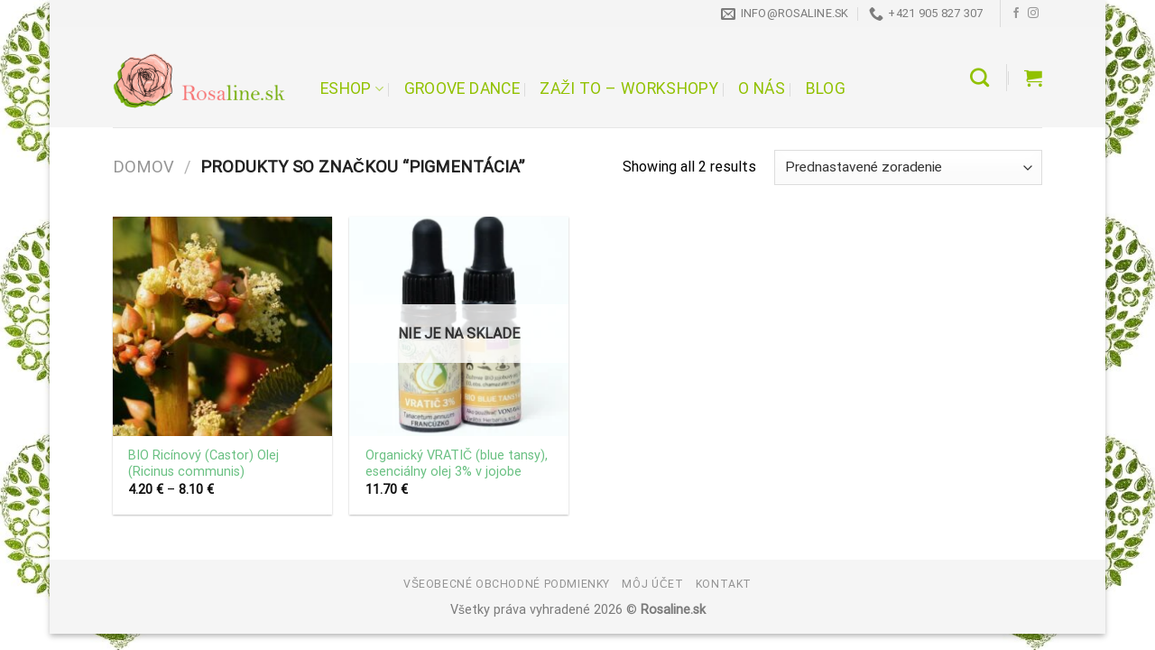

--- FILE ---
content_type: text/html; charset=UTF-8
request_url: https://rosaline.sk/product-tag/pigmentacia/
body_size: 14458
content:
<!DOCTYPE html>
<html lang="sk-SK" class="loading-site no-js bg-fill">
<head>
	<meta charset="UTF-8" />
	<link rel="profile" href="http://gmpg.org/xfn/11" />
	<link rel="pingback" href="https://rosaline.sk/xmlrpc.php" />

	<script>(function(html){html.className = html.className.replace(/\bno-js\b/,'js')})(document.documentElement);</script>
<title>pigmentácia &#8211; rosaline.sk</title>
<meta name='robots' content='max-image-preview:large' />
	<style>img:is([sizes="auto" i], [sizes^="auto," i]) { contain-intrinsic-size: 3000px 1500px }</style>
	<meta name="viewport" content="width=device-width, initial-scale=1" /><link rel='prefetch' href='https://rosaline.sk/wp-content/themes/flatsome/assets/js/flatsome.js?ver=be4456ec53c49e21f6f3' />
<link rel='prefetch' href='https://rosaline.sk/wp-content/themes/flatsome/assets/js/chunk.slider.js?ver=3.18.4' />
<link rel='prefetch' href='https://rosaline.sk/wp-content/themes/flatsome/assets/js/chunk.popups.js?ver=3.18.4' />
<link rel='prefetch' href='https://rosaline.sk/wp-content/themes/flatsome/assets/js/chunk.tooltips.js?ver=3.18.4' />
<link rel='prefetch' href='https://rosaline.sk/wp-content/themes/flatsome/assets/js/woocommerce.js?ver=49415fe6a9266f32f1f2' />
<link rel="alternate" type="application/rss+xml" title="RSS kanál: rosaline.sk &raquo;" href="https://rosaline.sk/feed/" />
<link rel="alternate" type="application/rss+xml" title="RSS kanál komentárov webu rosaline.sk &raquo;" href="https://rosaline.sk/comments/feed/" />
<link rel="alternate" type="application/rss+xml" title="Feed rosaline.sk &raquo; pigmentácia Tag" href="https://rosaline.sk/product-tag/pigmentacia/feed/" />
<style id='wp-block-library-inline-css' type='text/css'>
:root{--wp-admin-theme-color:#007cba;--wp-admin-theme-color--rgb:0,124,186;--wp-admin-theme-color-darker-10:#006ba1;--wp-admin-theme-color-darker-10--rgb:0,107,161;--wp-admin-theme-color-darker-20:#005a87;--wp-admin-theme-color-darker-20--rgb:0,90,135;--wp-admin-border-width-focus:2px;--wp-block-synced-color:#7a00df;--wp-block-synced-color--rgb:122,0,223;--wp-bound-block-color:var(--wp-block-synced-color)}@media (min-resolution:192dpi){:root{--wp-admin-border-width-focus:1.5px}}.wp-element-button{cursor:pointer}:root{--wp--preset--font-size--normal:16px;--wp--preset--font-size--huge:42px}:root .has-very-light-gray-background-color{background-color:#eee}:root .has-very-dark-gray-background-color{background-color:#313131}:root .has-very-light-gray-color{color:#eee}:root .has-very-dark-gray-color{color:#313131}:root .has-vivid-green-cyan-to-vivid-cyan-blue-gradient-background{background:linear-gradient(135deg,#00d084,#0693e3)}:root .has-purple-crush-gradient-background{background:linear-gradient(135deg,#34e2e4,#4721fb 50%,#ab1dfe)}:root .has-hazy-dawn-gradient-background{background:linear-gradient(135deg,#faaca8,#dad0ec)}:root .has-subdued-olive-gradient-background{background:linear-gradient(135deg,#fafae1,#67a671)}:root .has-atomic-cream-gradient-background{background:linear-gradient(135deg,#fdd79a,#004a59)}:root .has-nightshade-gradient-background{background:linear-gradient(135deg,#330968,#31cdcf)}:root .has-midnight-gradient-background{background:linear-gradient(135deg,#020381,#2874fc)}.has-regular-font-size{font-size:1em}.has-larger-font-size{font-size:2.625em}.has-normal-font-size{font-size:var(--wp--preset--font-size--normal)}.has-huge-font-size{font-size:var(--wp--preset--font-size--huge)}.has-text-align-center{text-align:center}.has-text-align-left{text-align:left}.has-text-align-right{text-align:right}#end-resizable-editor-section{display:none}.aligncenter{clear:both}.items-justified-left{justify-content:flex-start}.items-justified-center{justify-content:center}.items-justified-right{justify-content:flex-end}.items-justified-space-between{justify-content:space-between}.screen-reader-text{border:0;clip:rect(1px,1px,1px,1px);clip-path:inset(50%);height:1px;margin:-1px;overflow:hidden;padding:0;position:absolute;width:1px;word-wrap:normal!important}.screen-reader-text:focus{background-color:#ddd;clip:auto!important;clip-path:none;color:#444;display:block;font-size:1em;height:auto;left:5px;line-height:normal;padding:15px 23px 14px;text-decoration:none;top:5px;width:auto;z-index:100000}html :where(.has-border-color){border-style:solid}html :where([style*=border-top-color]){border-top-style:solid}html :where([style*=border-right-color]){border-right-style:solid}html :where([style*=border-bottom-color]){border-bottom-style:solid}html :where([style*=border-left-color]){border-left-style:solid}html :where([style*=border-width]){border-style:solid}html :where([style*=border-top-width]){border-top-style:solid}html :where([style*=border-right-width]){border-right-style:solid}html :where([style*=border-bottom-width]){border-bottom-style:solid}html :where([style*=border-left-width]){border-left-style:solid}html :where(img[class*=wp-image-]){height:auto;max-width:100%}:where(figure){margin:0 0 1em}html :where(.is-position-sticky){--wp-admin--admin-bar--position-offset:var(--wp-admin--admin-bar--height,0px)}@media screen and (max-width:600px){html :where(.is-position-sticky){--wp-admin--admin-bar--position-offset:0px}}
</style>
<style id='woocommerce-inline-inline-css' type='text/css'>
.woocommerce form .form-row .required { visibility: visible; }
</style>
<link rel='stylesheet' id='wpo_min-header-0-css' href='https://rosaline.sk/wp-content/cache/wpo-minify/1754347587/assets/wpo-minify-header-bcd75296.min.css' type='text/css' media='all' />
<script type="text/javascript" id="wpo_min-header-0-js-extra">
/* <![CDATA[ */
var yaymail_notice = {"admin_ajax":"https:\/\/rosaline.sk\/wp-admin\/admin-ajax.php","nonce":"4a8a925aca"};
/* ]]> */
</script>
<script type="text/javascript" src="https://rosaline.sk/wp-content/cache/wpo-minify/1754347587/assets/wpo-minify-header-f7f310ea.min.js" id="wpo_min-header-0-js"></script>
<script type="text/javascript" id="wpo_min-header-1-js-extra">
/* <![CDATA[ */
var wc_add_to_cart_params = {"ajax_url":"\/wp-admin\/admin-ajax.php","wc_ajax_url":"\/?wc-ajax=%%endpoint%%","i18n_view_cart":"Zobrazi\u0165 ko\u0161\u00edk","cart_url":"https:\/\/rosaline.sk\/cart\/","is_cart":"","cart_redirect_after_add":"no"};
var woocommerce_params = {"ajax_url":"\/wp-admin\/admin-ajax.php","wc_ajax_url":"\/?wc-ajax=%%endpoint%%","i18n_password_show":"Zobrazi\u0165 heslo","i18n_password_hide":"Skry\u0165 heslo"};
/* ]]> */
</script>
<script type="text/javascript" src="https://rosaline.sk/wp-content/cache/wpo-minify/1754347587/assets/wpo-minify-header-b0cd31da.min.js" id="wpo_min-header-1-js" defer="defer" data-wp-strategy="defer"></script>
<script type="text/javascript" id="wpo_min-header-2-js-extra">
/* <![CDATA[ */
var conditional_payments_settings = {"name_address_fields":[],"disable_payment_method_trigger":""};
var conditional_shipping_settings = {"trigger_fields":[]};
/* ]]> */
</script>
<script type="text/javascript" src="https://rosaline.sk/wp-content/cache/wpo-minify/1754347587/assets/wpo-minify-header-c7a71ec8.min.js" id="wpo_min-header-2-js"></script>
<link rel="https://api.w.org/" href="https://rosaline.sk/wp-json/" /><link rel="alternate" title="JSON" type="application/json" href="https://rosaline.sk/wp-json/wp/v2/product_tag/1362" /><link rel="EditURI" type="application/rsd+xml" title="RSD" href="https://rosaline.sk/xmlrpc.php?rsd" />
<meta name="generator" content="WordPress 6.7.4" />
<meta name="generator" content="WooCommerce 10.0.5" />
<style>.bg{opacity: 0; transition: opacity 1s; -webkit-transition: opacity 1s;} .bg-loaded{opacity: 1;}</style>	<noscript><style>.woocommerce-product-gallery{ opacity: 1 !important; }</style></noscript>
	<link rel="icon" href="https://rosaline.sk/wp-content/uploads/2021/11/cropped-rosaline1-32x32.png" sizes="32x32" />
<link rel="icon" href="https://rosaline.sk/wp-content/uploads/2021/11/cropped-rosaline1-192x192.png" sizes="192x192" />
<link rel="apple-touch-icon" href="https://rosaline.sk/wp-content/uploads/2021/11/cropped-rosaline1-180x180.png" />
<meta name="msapplication-TileImage" content="https://rosaline.sk/wp-content/uploads/2021/11/cropped-rosaline1-270x270.png" />
<style id="custom-css" type="text/css">:root {--primary-color: #69c082;--fs-color-primary: #69c082;--fs-color-secondary: #69c082;--fs-color-success: #7a9c59;--fs-color-alert: #b20000;--fs-experimental-link-color: #69c082;--fs-experimental-link-color-hover: #111;}.tooltipster-base {--tooltip-color: #fff;--tooltip-bg-color: #000;}.off-canvas-right .mfp-content, .off-canvas-left .mfp-content {--drawer-width: 300px;}.off-canvas .mfp-content.off-canvas-cart {--drawer-width: 360px;}html{background-image: url('https://rosaline.sk/wp-content/uploads/2021/11/pozadie-rosaline.jpg');}html{background-color:#e2e2e2!important;}.container-width, .full-width .ubermenu-nav, .container, .row{max-width: 1060px}.row.row-collapse{max-width: 1030px}.row.row-small{max-width: 1052.5px}.row.row-large{max-width: 1090px}body.framed, body.framed header, body.framed .header-wrapper, body.boxed, body.boxed header, body.boxed .header-wrapper, body.boxed .is-sticky-section{ max-width: 1170px}.header-main{height: 111px}#logo img{max-height: 111px}#logo{width:200px;}.header-bottom{min-height: 55px}.header-top{min-height: 30px}.transparent .header-main{height: 90px}.transparent #logo img{max-height: 90px}.has-transparent + .page-title:first-of-type,.has-transparent + #main > .page-title,.has-transparent + #main > div > .page-title,.has-transparent + #main .page-header-wrapper:first-of-type .page-title{padding-top: 120px;}.header.show-on-scroll,.stuck .header-main{height:115px!important}.stuck #logo img{max-height: 115px!important}.header-bg-color {background-color: rgba(244,244,244,0.9)}.header-bottom {background-color: #f1f1f1}.top-bar-nav > li > a{line-height: 16px }.header-main .nav > li > a{line-height: 117px }.stuck .header-main .nav > li > a{line-height: 50px }.header-bottom-nav > li > a{line-height: 16px }@media (max-width: 549px) {.header-main{height: 115px}#logo img{max-height: 115px}}.nav-dropdown{font-size:100%}.header-top{background-color:rgba(244,244,244,0.9)!important;}body{color: #000000}h1,h2,h3,h4,h5,h6,.heading-font{color: #000000;}body{font-size: 100%;}body{font-family: Roboto, sans-serif;}body {font-weight: 400;font-style: normal;}.nav > li > a {font-family: Roboto, sans-serif;}.mobile-sidebar-levels-2 .nav > li > ul > li > a {font-family: Roboto, sans-serif;}.nav > li > a,.mobile-sidebar-levels-2 .nav > li > ul > li > a {font-weight: 400;font-style: normal;}h1,h2,h3,h4,h5,h6,.heading-font, .off-canvas-center .nav-sidebar.nav-vertical > li > a{font-family: Oregano, sans-serif;}h1,h2,h3,h4,h5,h6,.heading-font,.banner h1,.banner h2 {font-weight: 400;font-style: normal;}.alt-font{font-family: "Dancing Script", sans-serif;}.alt-font {font-weight: 400!important;font-style: normal!important;}.header:not(.transparent) .header-nav-main.nav > li > a {color: #91c100;}.header:not(.transparent) .header-bottom-nav.nav > li > a{color: #69c082;}.has-equal-box-heights .box-image {padding-top: 100%;}@media screen and (min-width: 550px){.products .box-vertical .box-image{min-width: 247px!important;width: 247px!important;}}.absolute-footer, html{background-color: rgba(244,244,244,0.9)}.nav-vertical-fly-out > li + li {border-top-width: 1px; border-top-style: solid;}/* Custom CSS */p.stock.available-on-backorder {color: red;font-size: 20px;}.label-new.menu-item > a:after{content:"New";}.label-hot.menu-item > a:after{content:"Hot";}.label-sale.menu-item > a:after{content:"Sale";}.label-popular.menu-item > a:after{content:"Popular";}</style>		<style type="text/css" id="wp-custom-css">
			p.woocommerce-info {
	display: none;
}		</style>
		<style id="kirki-inline-styles">/* latin-ext */
@font-face {
  font-family: 'Oregano';
  font-style: normal;
  font-weight: 400;
  font-display: swap;
  src: url(https://rosaline.sk/wp-content/fonts/oregano/font) format('woff');
  unicode-range: U+0100-02BA, U+02BD-02C5, U+02C7-02CC, U+02CE-02D7, U+02DD-02FF, U+0304, U+0308, U+0329, U+1D00-1DBF, U+1E00-1E9F, U+1EF2-1EFF, U+2020, U+20A0-20AB, U+20AD-20C0, U+2113, U+2C60-2C7F, U+A720-A7FF;
}
/* latin */
@font-face {
  font-family: 'Oregano';
  font-style: normal;
  font-weight: 400;
  font-display: swap;
  src: url(https://rosaline.sk/wp-content/fonts/oregano/font) format('woff');
  unicode-range: U+0000-00FF, U+0131, U+0152-0153, U+02BB-02BC, U+02C6, U+02DA, U+02DC, U+0304, U+0308, U+0329, U+2000-206F, U+20AC, U+2122, U+2191, U+2193, U+2212, U+2215, U+FEFF, U+FFFD;
}/* cyrillic-ext */
@font-face {
  font-family: 'Roboto';
  font-style: normal;
  font-weight: 400;
  font-stretch: normal;
  font-display: swap;
  src: url(https://rosaline.sk/wp-content/fonts/roboto/font) format('woff');
  unicode-range: U+0460-052F, U+1C80-1C8A, U+20B4, U+2DE0-2DFF, U+A640-A69F, U+FE2E-FE2F;
}
/* cyrillic */
@font-face {
  font-family: 'Roboto';
  font-style: normal;
  font-weight: 400;
  font-stretch: normal;
  font-display: swap;
  src: url(https://rosaline.sk/wp-content/fonts/roboto/font) format('woff');
  unicode-range: U+0301, U+0400-045F, U+0490-0491, U+04B0-04B1, U+2116;
}
/* greek-ext */
@font-face {
  font-family: 'Roboto';
  font-style: normal;
  font-weight: 400;
  font-stretch: normal;
  font-display: swap;
  src: url(https://rosaline.sk/wp-content/fonts/roboto/font) format('woff');
  unicode-range: U+1F00-1FFF;
}
/* greek */
@font-face {
  font-family: 'Roboto';
  font-style: normal;
  font-weight: 400;
  font-stretch: normal;
  font-display: swap;
  src: url(https://rosaline.sk/wp-content/fonts/roboto/font) format('woff');
  unicode-range: U+0370-0377, U+037A-037F, U+0384-038A, U+038C, U+038E-03A1, U+03A3-03FF;
}
/* math */
@font-face {
  font-family: 'Roboto';
  font-style: normal;
  font-weight: 400;
  font-stretch: normal;
  font-display: swap;
  src: url(https://rosaline.sk/wp-content/fonts/roboto/font) format('woff');
  unicode-range: U+0302-0303, U+0305, U+0307-0308, U+0310, U+0312, U+0315, U+031A, U+0326-0327, U+032C, U+032F-0330, U+0332-0333, U+0338, U+033A, U+0346, U+034D, U+0391-03A1, U+03A3-03A9, U+03B1-03C9, U+03D1, U+03D5-03D6, U+03F0-03F1, U+03F4-03F5, U+2016-2017, U+2034-2038, U+203C, U+2040, U+2043, U+2047, U+2050, U+2057, U+205F, U+2070-2071, U+2074-208E, U+2090-209C, U+20D0-20DC, U+20E1, U+20E5-20EF, U+2100-2112, U+2114-2115, U+2117-2121, U+2123-214F, U+2190, U+2192, U+2194-21AE, U+21B0-21E5, U+21F1-21F2, U+21F4-2211, U+2213-2214, U+2216-22FF, U+2308-230B, U+2310, U+2319, U+231C-2321, U+2336-237A, U+237C, U+2395, U+239B-23B7, U+23D0, U+23DC-23E1, U+2474-2475, U+25AF, U+25B3, U+25B7, U+25BD, U+25C1, U+25CA, U+25CC, U+25FB, U+266D-266F, U+27C0-27FF, U+2900-2AFF, U+2B0E-2B11, U+2B30-2B4C, U+2BFE, U+3030, U+FF5B, U+FF5D, U+1D400-1D7FF, U+1EE00-1EEFF;
}
/* symbols */
@font-face {
  font-family: 'Roboto';
  font-style: normal;
  font-weight: 400;
  font-stretch: normal;
  font-display: swap;
  src: url(https://rosaline.sk/wp-content/fonts/roboto/font) format('woff');
  unicode-range: U+0001-000C, U+000E-001F, U+007F-009F, U+20DD-20E0, U+20E2-20E4, U+2150-218F, U+2190, U+2192, U+2194-2199, U+21AF, U+21E6-21F0, U+21F3, U+2218-2219, U+2299, U+22C4-22C6, U+2300-243F, U+2440-244A, U+2460-24FF, U+25A0-27BF, U+2800-28FF, U+2921-2922, U+2981, U+29BF, U+29EB, U+2B00-2BFF, U+4DC0-4DFF, U+FFF9-FFFB, U+10140-1018E, U+10190-1019C, U+101A0, U+101D0-101FD, U+102E0-102FB, U+10E60-10E7E, U+1D2C0-1D2D3, U+1D2E0-1D37F, U+1F000-1F0FF, U+1F100-1F1AD, U+1F1E6-1F1FF, U+1F30D-1F30F, U+1F315, U+1F31C, U+1F31E, U+1F320-1F32C, U+1F336, U+1F378, U+1F37D, U+1F382, U+1F393-1F39F, U+1F3A7-1F3A8, U+1F3AC-1F3AF, U+1F3C2, U+1F3C4-1F3C6, U+1F3CA-1F3CE, U+1F3D4-1F3E0, U+1F3ED, U+1F3F1-1F3F3, U+1F3F5-1F3F7, U+1F408, U+1F415, U+1F41F, U+1F426, U+1F43F, U+1F441-1F442, U+1F444, U+1F446-1F449, U+1F44C-1F44E, U+1F453, U+1F46A, U+1F47D, U+1F4A3, U+1F4B0, U+1F4B3, U+1F4B9, U+1F4BB, U+1F4BF, U+1F4C8-1F4CB, U+1F4D6, U+1F4DA, U+1F4DF, U+1F4E3-1F4E6, U+1F4EA-1F4ED, U+1F4F7, U+1F4F9-1F4FB, U+1F4FD-1F4FE, U+1F503, U+1F507-1F50B, U+1F50D, U+1F512-1F513, U+1F53E-1F54A, U+1F54F-1F5FA, U+1F610, U+1F650-1F67F, U+1F687, U+1F68D, U+1F691, U+1F694, U+1F698, U+1F6AD, U+1F6B2, U+1F6B9-1F6BA, U+1F6BC, U+1F6C6-1F6CF, U+1F6D3-1F6D7, U+1F6E0-1F6EA, U+1F6F0-1F6F3, U+1F6F7-1F6FC, U+1F700-1F7FF, U+1F800-1F80B, U+1F810-1F847, U+1F850-1F859, U+1F860-1F887, U+1F890-1F8AD, U+1F8B0-1F8BB, U+1F8C0-1F8C1, U+1F900-1F90B, U+1F93B, U+1F946, U+1F984, U+1F996, U+1F9E9, U+1FA00-1FA6F, U+1FA70-1FA7C, U+1FA80-1FA89, U+1FA8F-1FAC6, U+1FACE-1FADC, U+1FADF-1FAE9, U+1FAF0-1FAF8, U+1FB00-1FBFF;
}
/* vietnamese */
@font-face {
  font-family: 'Roboto';
  font-style: normal;
  font-weight: 400;
  font-stretch: normal;
  font-display: swap;
  src: url(https://rosaline.sk/wp-content/fonts/roboto/font) format('woff');
  unicode-range: U+0102-0103, U+0110-0111, U+0128-0129, U+0168-0169, U+01A0-01A1, U+01AF-01B0, U+0300-0301, U+0303-0304, U+0308-0309, U+0323, U+0329, U+1EA0-1EF9, U+20AB;
}
/* latin-ext */
@font-face {
  font-family: 'Roboto';
  font-style: normal;
  font-weight: 400;
  font-stretch: normal;
  font-display: swap;
  src: url(https://rosaline.sk/wp-content/fonts/roboto/font) format('woff');
  unicode-range: U+0100-02BA, U+02BD-02C5, U+02C7-02CC, U+02CE-02D7, U+02DD-02FF, U+0304, U+0308, U+0329, U+1D00-1DBF, U+1E00-1E9F, U+1EF2-1EFF, U+2020, U+20A0-20AB, U+20AD-20C0, U+2113, U+2C60-2C7F, U+A720-A7FF;
}
/* latin */
@font-face {
  font-family: 'Roboto';
  font-style: normal;
  font-weight: 400;
  font-stretch: normal;
  font-display: swap;
  src: url(https://rosaline.sk/wp-content/fonts/roboto/font) format('woff');
  unicode-range: U+0000-00FF, U+0131, U+0152-0153, U+02BB-02BC, U+02C6, U+02DA, U+02DC, U+0304, U+0308, U+0329, U+2000-206F, U+20AC, U+2122, U+2191, U+2193, U+2212, U+2215, U+FEFF, U+FFFD;
}/* vietnamese */
@font-face {
  font-family: 'Dancing Script';
  font-style: normal;
  font-weight: 400;
  font-display: swap;
  src: url(https://rosaline.sk/wp-content/fonts/dancing-script/font) format('woff');
  unicode-range: U+0102-0103, U+0110-0111, U+0128-0129, U+0168-0169, U+01A0-01A1, U+01AF-01B0, U+0300-0301, U+0303-0304, U+0308-0309, U+0323, U+0329, U+1EA0-1EF9, U+20AB;
}
/* latin-ext */
@font-face {
  font-family: 'Dancing Script';
  font-style: normal;
  font-weight: 400;
  font-display: swap;
  src: url(https://rosaline.sk/wp-content/fonts/dancing-script/font) format('woff');
  unicode-range: U+0100-02BA, U+02BD-02C5, U+02C7-02CC, U+02CE-02D7, U+02DD-02FF, U+0304, U+0308, U+0329, U+1D00-1DBF, U+1E00-1E9F, U+1EF2-1EFF, U+2020, U+20A0-20AB, U+20AD-20C0, U+2113, U+2C60-2C7F, U+A720-A7FF;
}
/* latin */
@font-face {
  font-family: 'Dancing Script';
  font-style: normal;
  font-weight: 400;
  font-display: swap;
  src: url(https://rosaline.sk/wp-content/fonts/dancing-script/font) format('woff');
  unicode-range: U+0000-00FF, U+0131, U+0152-0153, U+02BB-02BC, U+02C6, U+02DA, U+02DC, U+0304, U+0308, U+0329, U+2000-206F, U+20AC, U+2122, U+2191, U+2193, U+2212, U+2215, U+FEFF, U+FFFD;
}</style></head>

<body class="archive tax-product_tag term-pigmentacia term-1362 theme-flatsome woocommerce woocommerce-page woocommerce-no-js boxed bg-fill box-shadow lightbox nav-dropdown-has-arrow nav-dropdown-has-shadow nav-dropdown-has-border">


<a class="skip-link screen-reader-text" href="#main">Skip to content</a>

<div id="wrapper">

	
	<header id="header" class="header has-sticky sticky-jump">
		<div class="header-wrapper">
			<div id="top-bar" class="header-top ">
    <div class="flex-row container">
      <div class="flex-col hide-for-medium flex-left">
          <ul class="nav nav-left medium-nav-center nav-small  nav-divided">
                        </ul>
      </div>

      <div class="flex-col hide-for-medium flex-center">
          <ul class="nav nav-center nav-small  nav-divided">
                        </ul>
      </div>

      <div class="flex-col hide-for-medium flex-right">
         <ul class="nav top-bar-nav nav-right nav-small  nav-divided">
              <li class="header-contact-wrapper">
		<ul id="header-contact" class="nav nav-divided nav-uppercase header-contact">
		
						<li class="">
			  <a href="mailto:info@rosaline.sk" class="tooltip" title="info@rosaline.sk">
				  <i class="icon-envelop" style="font-size:16px;" ></i>			       <span>
			       	info@rosaline.sk			       </span>
			  </a>
			</li>
			
			
						<li class="">
			  <a href="tel:+421 905 827 307" class="tooltip" title="+421 905 827 307">
			     <i class="icon-phone" style="font-size:16px;" ></i>			      <span>+421 905 827 307</span>
			  </a>
			</li>
			
				</ul>
</li>
<li class="header-divider"></li><li class="html header-social-icons ml-0">
	<div class="social-icons follow-icons" ><a href="https://www.facebook.com/rastlinnakozmetika/" target="_blank" data-label="Facebook" class="icon plain facebook tooltip" title="Follow on Facebook" aria-label="Follow on Facebook" rel="noopener nofollow" ><i class="icon-facebook" ></i></a><a href="https://www.instagram.com/rosaline.sk_/" target="_blank" data-label="Instagram" class="icon plain instagram tooltip" title="Follow on Instagram" aria-label="Follow on Instagram" rel="noopener nofollow" ><i class="icon-instagram" ></i></a></div></li>
          </ul>
      </div>

            <div class="flex-col show-for-medium flex-grow">
          <ul class="nav nav-center nav-small mobile-nav  nav-divided">
              <li class="header-contact-wrapper">
		<ul id="header-contact" class="nav nav-divided nav-uppercase header-contact">
		
						<li class="">
			  <a href="mailto:info@rosaline.sk" class="tooltip" title="info@rosaline.sk">
				  <i class="icon-envelop" style="font-size:16px;" ></i>			       <span>
			       	info@rosaline.sk			       </span>
			  </a>
			</li>
			
			
						<li class="">
			  <a href="tel:+421 905 827 307" class="tooltip" title="+421 905 827 307">
			     <i class="icon-phone" style="font-size:16px;" ></i>			      <span>+421 905 827 307</span>
			  </a>
			</li>
			
				</ul>
</li>
          </ul>
      </div>
      
    </div>
</div>
<div id="masthead" class="header-main ">
      <div class="header-inner flex-row container logo-left medium-logo-center" role="navigation">

          <!-- Logo -->
          <div id="logo" class="flex-col logo">
            
<!-- Header logo -->
<a href="https://rosaline.sk/" title="rosaline.sk" rel="home">
		<img width="1020" height="510" src="https://rosaline.sk/wp-content/uploads/2024/04/rosaline-web-png-1024x512.png" class="header_logo header-logo" alt="rosaline.sk"/><img  width="1020" height="510" src="https://rosaline.sk/wp-content/uploads/2024/04/rosaline-web-png-1024x512.png" class="header-logo-dark" alt="rosaline.sk"/></a>
<p class="logo-tagline"></p>          </div>

          <!-- Mobile Left Elements -->
          <div class="flex-col show-for-medium flex-left">
            <ul class="mobile-nav nav nav-left ">
              <li class="nav-icon has-icon">
  		<a href="#" data-open="#main-menu" data-pos="left" data-bg="main-menu-overlay" data-color="" class="is-small" aria-label="Menu" aria-controls="main-menu" aria-expanded="false">

		  <i class="icon-menu" ></i>
		  		</a>
	</li>
            </ul>
          </div>

          <!-- Left Elements -->
          <div class="flex-col hide-for-medium flex-left
            flex-grow">
            <ul class="header-nav header-nav-main nav nav-left  nav-divided nav-size-xlarge nav-uppercase" >
              <li id="menu-item-3383" class="menu-item menu-item-type-post_type menu-item-object-page menu-item-has-children menu-item-3383 menu-item-design-default has-dropdown"><a href="https://rosaline.sk/shop/" class="nav-top-link" aria-expanded="false" aria-haspopup="menu">Eshop<i class="icon-angle-down" ></i></a>
<ul class="sub-menu nav-dropdown nav-dropdown-default">
	<li id="menu-item-3405" class="menu-item menu-item-type-taxonomy menu-item-object-product_cat menu-item-has-children menu-item-3405 nav-dropdown-col"><a href="https://rosaline.sk/kategoria-produktu/rastlinna-kozmetika/">Rastlinná kozmetika</a>
	<ul class="sub-menu nav-column nav-dropdown-default">
		<li id="menu-item-3465" class="menu-item menu-item-type-taxonomy menu-item-object-product_cat menu-item-3465"><a href="https://rosaline.sk/kategoria-produktu/rastlinna-kozmetika/starostlivost-o-plet/">Starostlivosť o pleť</a></li>
		<li id="menu-item-3466" class="menu-item menu-item-type-taxonomy menu-item-object-product_cat menu-item-3466"><a href="https://rosaline.sk/kategoria-produktu/rastlinna-kozmetika/starostlivost-o-telo/">Starostlivosť o telo</a></li>
		<li id="menu-item-3467" class="menu-item menu-item-type-taxonomy menu-item-object-product_cat menu-item-3467"><a href="https://rosaline.sk/kategoria-produktu/rastlinna-kozmetika/pre-babatka-a-deti/">Pre bábätká a deti</a></li>
		<li id="menu-item-3468" class="menu-item menu-item-type-taxonomy menu-item-object-product_cat menu-item-3468"><a href="https://rosaline.sk/kategoria-produktu/rastlinna-kozmetika/starostlivost-o-vlasy/">Starostlivosť o vlasy</a></li>
		<li id="menu-item-3469" class="menu-item menu-item-type-taxonomy menu-item-object-product_cat menu-item-3469"><a href="https://rosaline.sk/kategoria-produktu/rastlinna-kozmetika/prirodne-parfemy-a-deodoranty/">Prírodné parfémy a deodoranty</a></li>
		<li id="menu-item-3471" class="menu-item menu-item-type-taxonomy menu-item-object-product_cat menu-item-3471"><a href="https://rosaline.sk/kategoria-produktu/rastlinna-kozmetika/kozmeticke-obaly-a-darcekove-krabicky/">Kozmetické obaly</a></li>
		<li id="menu-item-3470" class="menu-item menu-item-type-taxonomy menu-item-object-product_cat menu-item-3470"><a href="https://rosaline.sk/kategoria-produktu/rastlinna-kozmetika/darcekove-balicky/">Darčekové balíčky</a></li>
	</ul>
</li>
	<li id="menu-item-3403" class="menu-item menu-item-type-taxonomy menu-item-object-product_cat menu-item-has-children menu-item-3403 nav-dropdown-col"><a href="https://rosaline.sk/kategoria-produktu/aromaterapia/">Aromaterapia</a>
	<ul class="sub-menu nav-column nav-dropdown-default">
		<li id="menu-item-3472" class="menu-item menu-item-type-taxonomy menu-item-object-product_cat menu-item-3472"><a href="https://rosaline.sk/kategoria-produktu/aromaterapia/aromaterapeuticke-pripravky/">Aromaterapeutické prípravky</a></li>
		<li id="menu-item-3473" class="menu-item menu-item-type-taxonomy menu-item-object-product_cat menu-item-3473"><a href="https://rosaline.sk/kategoria-produktu/aromaterapia/esencialne-oleje/">Esenciálne oleje</a></li>
		<li id="menu-item-3474" class="menu-item menu-item-type-taxonomy menu-item-object-product_cat menu-item-3474"><a href="https://rosaline.sk/kategoria-produktu/aromaterapia/kvetove-vody-a-hydrolaty/">Kvetové vody a hydroláty</a></li>
		<li id="menu-item-3475" class="menu-item menu-item-type-taxonomy menu-item-object-product_cat menu-item-3475"><a href="https://rosaline.sk/kategoria-produktu/aromaterapia/vydymovanie/">Vydymovacie tyčinky</a></li>
	</ul>
</li>
	<li id="menu-item-3404" class="menu-item menu-item-type-taxonomy menu-item-object-product_cat menu-item-has-children menu-item-3404 nav-dropdown-col"><a href="https://rosaline.sk/kategoria-produktu/bylinne-extrakty-kvapky-caje-sirupy-korenie/">Bylinné extrakty, kvapky, čaje, sirupy, korenie</a>
	<ul class="sub-menu nav-column nav-dropdown-default">
		<li id="menu-item-3476" class="menu-item menu-item-type-taxonomy menu-item-object-product_cat menu-item-3476"><a href="https://rosaline.sk/kategoria-produktu/bylinne-extrakty-kvapky-caje-sirupy-korenie/bylinkove-caje/">Bylinkové čaje</a></li>
		<li id="menu-item-3477" class="menu-item menu-item-type-taxonomy menu-item-object-product_cat menu-item-3477"><a href="https://rosaline.sk/kategoria-produktu/bylinne-extrakty-kvapky-caje-sirupy-korenie/bylinne-sirupy/">Bylinné sirupy</a></li>
		<li id="menu-item-3479" class="menu-item menu-item-type-taxonomy menu-item-object-product_cat menu-item-3479"><a href="https://rosaline.sk/kategoria-produktu/bylinne-extrakty-kvapky-caje-sirupy-korenie/spagyricke-kvapky/">Spagyrické kvapky</a></li>
		<li id="menu-item-3480" class="menu-item menu-item-type-taxonomy menu-item-object-product_cat menu-item-3480"><a href="https://rosaline.sk/kategoria-produktu/bylinne-extrakty-kvapky-caje-sirupy-korenie/tinktury/">Tinktúry</a></li>
		<li id="menu-item-3482" class="menu-item menu-item-type-taxonomy menu-item-object-product_cat menu-item-3482"><a href="https://rosaline.sk/kategoria-produktu/bylinne-extrakty-kvapky-caje-sirupy-korenie/zivicove-kvapky/">Živicové kvapky</a></li>
	</ul>
</li>
</ul>
</li>
<li id="menu-item-3415" class="menu-item menu-item-type-post_type menu-item-object-page menu-item-3415 menu-item-design-default"><a href="https://rosaline.sk/groove-dance/" class="nav-top-link">Groove Dance</a></li>
<li id="menu-item-3443" class="menu-item menu-item-type-post_type menu-item-object-page menu-item-3443 menu-item-design-default"><a href="https://rosaline.sk/zazi-to/" class="nav-top-link">Zaži to – workshopy</a></li>
<li id="menu-item-3444" class="menu-item menu-item-type-post_type menu-item-object-page menu-item-3444 menu-item-design-default"><a href="https://rosaline.sk/o-nas/" class="nav-top-link">O nás</a></li>
<li id="menu-item-1093" class="menu-item menu-item-type-post_type menu-item-object-page menu-item-1093 menu-item-design-default"><a href="https://rosaline.sk/blog/" class="nav-top-link">Blog</a></li>
            </ul>
          </div>

          <!-- Right Elements -->
          <div class="flex-col hide-for-medium flex-right">
            <ul class="header-nav header-nav-main nav nav-right  nav-divided nav-size-xlarge nav-uppercase">
              <li class="header-search header-search-dropdown has-icon has-dropdown menu-item-has-children">
		<a href="#" aria-label="Hľadanie" class="is-small"><i class="icon-search" ></i></a>
		<ul class="nav-dropdown nav-dropdown-default">
	 	<li class="header-search-form search-form html relative has-icon">
	<div class="header-search-form-wrapper">
		<div class="searchform-wrapper ux-search-box relative is-normal"><form role="search" method="get" class="searchform" action="https://rosaline.sk/">
	<div class="flex-row relative">
						<div class="flex-col flex-grow">
			<label class="screen-reader-text" for="woocommerce-product-search-field-0">Hľadať:</label>
			<input type="search" id="woocommerce-product-search-field-0" class="search-field mb-0" placeholder="Hľadanie&hellip;" value="" name="s" />
			<input type="hidden" name="post_type" value="product" />
					</div>
		<div class="flex-col">
			<button type="submit" value="Vyhľadávanie" class="ux-search-submit submit-button secondary button  icon mb-0" aria-label="Submit">
				<i class="icon-search" ></i>			</button>
		</div>
	</div>
	<div class="live-search-results text-left z-top"></div>
</form>
</div>	</div>
</li>
	</ul>
</li>
<li class="header-divider"></li><li class="cart-item has-icon has-dropdown">

<a href="https://rosaline.sk/cart/" class="header-cart-link is-small" title="Košík" >


    <i class="icon-shopping-cart"
    data-icon-label="0">
  </i>
  </a>

 <ul class="nav-dropdown nav-dropdown-default">
    <li class="html widget_shopping_cart">
      <div class="widget_shopping_cart_content">
        

	<div class="ux-mini-cart-empty flex flex-row-col text-center pt pb">
				<div class="ux-mini-cart-empty-icon">
			<svg xmlns="http://www.w3.org/2000/svg" viewBox="0 0 17 19" style="opacity:.1;height:80px;">
				<path d="M8.5 0C6.7 0 5.3 1.2 5.3 2.7v2H2.1c-.3 0-.6.3-.7.7L0 18.2c0 .4.2.8.6.8h15.7c.4 0 .7-.3.7-.7v-.1L15.6 5.4c0-.3-.3-.6-.7-.6h-3.2v-2c0-1.6-1.4-2.8-3.2-2.8zM6.7 2.7c0-.8.8-1.4 1.8-1.4s1.8.6 1.8 1.4v2H6.7v-2zm7.5 3.4 1.3 11.5h-14L2.8 6.1h2.5v1.4c0 .4.3.7.7.7.4 0 .7-.3.7-.7V6.1h3.5v1.4c0 .4.3.7.7.7s.7-.3.7-.7V6.1h2.6z" fill-rule="evenodd" clip-rule="evenodd" fill="currentColor"></path>
			</svg>
		</div>
				<p class="woocommerce-mini-cart__empty-message empty">Žiadne produkty v košíku.</p>
					<p class="return-to-shop">
				<a class="button primary wc-backward" href="https://rosaline.sk/shop/">
					Vrátiť sa do obchodu				</a>
			</p>
				</div>


      </div>
    </li>
     </ul>

</li>
            </ul>
          </div>

          <!-- Mobile Right Elements -->
          <div class="flex-col show-for-medium flex-right">
            <ul class="mobile-nav nav nav-right ">
              <li class="cart-item has-icon">


		<a href="https://rosaline.sk/cart/" class="header-cart-link is-small off-canvas-toggle nav-top-link" title="Košík" data-open="#cart-popup" data-class="off-canvas-cart" data-pos="right" >

    <i class="icon-shopping-cart"
    data-icon-label="0">
  </i>
  </a>


  <!-- Cart Sidebar Popup -->
  <div id="cart-popup" class="mfp-hide">
  <div class="cart-popup-inner inner-padding cart-popup-inner--sticky">
      <div class="cart-popup-title text-center">
          <span class="heading-font uppercase">Košík</span>
          <div class="is-divider"></div>
      </div>
      <div class="widget woocommerce widget_shopping_cart"><div class="widget_shopping_cart_content"></div></div>               </div>
  </div>

</li>
            </ul>
          </div>

      </div>

            <div class="container"><div class="top-divider full-width"></div></div>
      </div>

<div class="header-bg-container fill"><div class="header-bg-image fill"></div><div class="header-bg-color fill"></div></div>		</div>
	</header>

	<div class="shop-page-title category-page-title page-title ">
	<div class="page-title-inner flex-row  medium-flex-wrap container">
		<div class="flex-col flex-grow medium-text-center">
			<div class="is-large">
	<nav class="woocommerce-breadcrumb breadcrumbs uppercase"><a href="https://rosaline.sk">Domov</a> <span class="divider">&#47;</span> Produkty so značkou &ldquo;pigmentácia&rdquo;</nav></div>
		</div>
		<div class="flex-col medium-text-center">
			<p class="woocommerce-result-count hide-for-medium">
	Showing all 2 results</p>
<form class="woocommerce-ordering" method="get">
		<select
		name="orderby"
		class="orderby"
					aria-label="Zoradenie obchodu"
			>
					<option value="menu_order"  selected='selected'>Prednastavené zoradenie</option>
					<option value="popularity" >Zoradiť podľa populárnosti</option>
					<option value="rating" >Zoradiť podľa priemerného hodnotenia</option>
					<option value="date" >Zoradiť od najnovších</option>
					<option value="price" >Zoradiť od najlacnejších</option>
					<option value="price-desc" >Zoradiť od najdrahších</option>
			</select>
	<input type="hidden" name="paged" value="1" />
	</form>
		</div>
	</div>
</div>

	<main id="main" class="">
<div class="row category-page-row">

		<div class="col large-12">
		<div class="shop-container">

		
		<div class="woocommerce-notices-wrapper"></div><div class="products row row-small large-columns-4 medium-columns-3 small-columns-2 has-shadow row-box-shadow-1 row-box-shadow-2-hover has-equal-box-heights equalize-box">
<div class="product-small col has-hover product type-product post-1548 status-publish first instock product_cat-oleje-vlasy product_cat-pletove-oleje product_cat-rastlinne-a-masazne-oleje product_tag-akne product_tag-antioxidacny product_tag-castor product_tag-elastin product_tag-flaky product_tag-jazvy product_tag-kolagen product_tag-lesk product_tag-lisovany product_tag-ochrana product_tag-olej product_tag-panensky product_tag-pigmentacia product_tag-popaleniny product_tag-pory product_tag-protizapalovy product_tag-pruznost product_tag-rastliny product_tag-regeneracny product_tag-ricinovy product_tag-strie product_tag-vlasy has-post-thumbnail shipping-taxable purchasable product-type-variable">
	<div class="col-inner">
	
<div class="badge-container absolute left top z-1">

</div>
	<div class="product-small box ">
		<div class="box-image">
			<div class="image-fade_in_back">
				<a href="https://rosaline.sk/produkt/bio-ricinovy-castor-olej-ricinus-communis/" aria-label="BIO Ricínový (Castor) Olej (Ricinus communis)">
					<img width="247" height="296" src="https://rosaline.sk/wp-content/uploads/2022/03/blossom-3776806_1920-247x296.jpg" class="attachment-woocommerce_thumbnail size-woocommerce_thumbnail" alt="BIO Ricínový (Castor) Olej (Ricinus communis)" decoding="async" fetchpriority="high" />				</a>
			</div>
			<div class="image-tools is-small top right show-on-hover">
							</div>
			<div class="image-tools is-small hide-for-small bottom left show-on-hover">
							</div>
			<div class="image-tools grid-tools text-center hide-for-small bottom hover-slide-in show-on-hover">
							</div>
					</div>

		<div class="box-text box-text-products">
			<div class="title-wrapper"><p class="name product-title woocommerce-loop-product__title"><a href="https://rosaline.sk/produkt/bio-ricinovy-castor-olej-ricinus-communis/" class="woocommerce-LoopProduct-link woocommerce-loop-product__link">BIO Ricínový (Castor) Olej (Ricinus communis)</a></p></div><div class="price-wrapper">
	<span class="price"><span class="woocommerce-Price-amount amount" aria-hidden="true"><bdi>4.20&nbsp;<span class="woocommerce-Price-currencySymbol">&euro;</span></bdi></span> <span aria-hidden="true">&ndash;</span> <span class="woocommerce-Price-amount amount" aria-hidden="true"><bdi>8.10&nbsp;<span class="woocommerce-Price-currencySymbol">&euro;</span></bdi></span><span class="screen-reader-text">Price range: 4.20&nbsp;&euro; through 8.10&nbsp;&euro;</span></span>
</div>		</div>
	</div>
		</div>
</div><div class="product-small col has-hover out-of-stock product type-product post-1450 status-publish outofstock product_cat-esencialne-oleje product_cat-riedene-v-jojobe product_tag-akne product_tag-alergie product_tag-antibakterialne product_tag-antihistaminove product_tag-antistresove product_tag-antivirusove product_tag-blue-tansy product_tag-bolesti-hlavy product_tag-dermatitida product_tag-ekzemy product_tag-jazvy product_tag-krce product_tag-maroko product_tag-modry product_tag-napatie product_tag-panika product_tag-pigmentacia product_tag-popaleniny product_tag-psoriaza product_tag-rosacea product_tag-rumancek product_tag-sedativne product_tag-skvrny product_tag-sok product_tag-spanok product_tag-stres product_tag-strie product_tag-traviace product_tag-uzkost product_tag-v-jojobe product_tag-vratic has-post-thumbnail shipping-taxable purchasable product-type-simple">
	<div class="col-inner">
	
<div class="badge-container absolute left top z-1">

</div>
	<div class="product-small box ">
		<div class="box-image">
			<div class="image-fade_in_back">
				<a href="https://rosaline.sk/produkt/organicky-vratic-blue-tansy-esencialny-olej-3-v-jojobe/" aria-label="Organický VRATIČ (blue tansy), esenciálny olej 3% v jojobe">
					<img width="247" height="296" src="https://rosaline.sk/wp-content/uploads/2022/02/Organicky-Vratic-3-Blue-Tansy-BIO-esencialny-olej-Voniava-v-jojobe-10ml-247x296.webp" class="attachment-woocommerce_thumbnail size-woocommerce_thumbnail" alt="Organický VRATIČ (blue tansy), esenciálny olej 3% v jojobe" decoding="async" /><img width="247" height="296" src="https://rosaline.sk/wp-content/uploads/2022/02/vratic-2-247x296.png" class="show-on-hover absolute fill hide-for-small back-image" alt="" decoding="async" />				</a>
			</div>
			<div class="image-tools is-small top right show-on-hover">
							</div>
			<div class="image-tools is-small hide-for-small bottom left show-on-hover">
							</div>
			<div class="image-tools grid-tools text-center hide-for-small bottom hover-slide-in show-on-hover">
							</div>
			<div class="out-of-stock-label">Nie je na sklade</div>		</div>

		<div class="box-text box-text-products">
			<div class="title-wrapper"><p class="name product-title woocommerce-loop-product__title"><a href="https://rosaline.sk/produkt/organicky-vratic-blue-tansy-esencialny-olej-3-v-jojobe/" class="woocommerce-LoopProduct-link woocommerce-loop-product__link">Organický VRATIČ (blue tansy), esenciálny olej 3% v jojobe</a></p></div><div class="price-wrapper">
	<span class="price"><span class="woocommerce-Price-amount amount"><bdi>11.70&nbsp;<span class="woocommerce-Price-currencySymbol">&euro;</span></bdi></span></span>
</div>		</div>
	</div>
		</div>
</div></div><!-- row -->

		</div><!-- shop container -->

		</div>
</div>

</main>

<footer id="footer" class="footer-wrapper">

	
<!-- FOOTER 1 -->

<!-- FOOTER 2 -->



<div class="absolute-footer light medium-text-center text-center">
  <div class="container clearfix">

    
    <div class="footer-primary pull-left">
              <div class="menu-footer-container"><ul id="menu-footer" class="links footer-nav uppercase"><li id="menu-item-637" class="menu-item menu-item-type-post_type menu-item-object-page menu-item-637"><a href="https://rosaline.sk/vseobecne-obchodne-podmienky/">Všeobecné obchodné podmienky</a></li>
<li id="menu-item-639" class="menu-item menu-item-type-post_type menu-item-object-page menu-item-639"><a href="https://rosaline.sk/moj-ucet/">Môj účet</a></li>
<li id="menu-item-638" class="menu-item menu-item-type-post_type menu-item-object-page menu-item-638"><a href="https://rosaline.sk/kontakt/">Kontakt</a></li>
</ul></div>            <div class="copyright-footer">
        Všetky práva vyhradené 2026 © <strong>Rosaline.sk</strong>      </div>
          </div>
  </div>
</div>

<a href="#top" class="back-to-top button icon invert plain fixed bottom z-1 is-outline circle" id="top-link" aria-label="Go to top"><i class="icon-angle-up" ></i></a>

</footer>

</div>

<div id="main-menu" class="mobile-sidebar no-scrollbar mfp-hide">

	
	<div class="sidebar-menu no-scrollbar ">

		
					<ul class="nav nav-sidebar nav-vertical nav-uppercase" data-tab="1">
				<li class="header-search-form search-form html relative has-icon">
	<div class="header-search-form-wrapper">
		<div class="searchform-wrapper ux-search-box relative is-normal"><form role="search" method="get" class="searchform" action="https://rosaline.sk/">
	<div class="flex-row relative">
						<div class="flex-col flex-grow">
			<label class="screen-reader-text" for="woocommerce-product-search-field-1">Hľadať:</label>
			<input type="search" id="woocommerce-product-search-field-1" class="search-field mb-0" placeholder="Hľadanie&hellip;" value="" name="s" />
			<input type="hidden" name="post_type" value="product" />
					</div>
		<div class="flex-col">
			<button type="submit" value="Vyhľadávanie" class="ux-search-submit submit-button secondary button  icon mb-0" aria-label="Submit">
				<i class="icon-search" ></i>			</button>
		</div>
	</div>
	<div class="live-search-results text-left z-top"></div>
</form>
</div>	</div>
</li>
<li class="menu-item menu-item-type-post_type menu-item-object-page menu-item-has-children menu-item-3383"><a href="https://rosaline.sk/shop/">Eshop</a>
<ul class="sub-menu nav-sidebar-ul children">
	<li class="menu-item menu-item-type-taxonomy menu-item-object-product_cat menu-item-has-children menu-item-3405"><a href="https://rosaline.sk/kategoria-produktu/rastlinna-kozmetika/">Rastlinná kozmetika</a>
	<ul class="sub-menu nav-sidebar-ul">
		<li class="menu-item menu-item-type-taxonomy menu-item-object-product_cat menu-item-3465"><a href="https://rosaline.sk/kategoria-produktu/rastlinna-kozmetika/starostlivost-o-plet/">Starostlivosť o pleť</a></li>
		<li class="menu-item menu-item-type-taxonomy menu-item-object-product_cat menu-item-3466"><a href="https://rosaline.sk/kategoria-produktu/rastlinna-kozmetika/starostlivost-o-telo/">Starostlivosť o telo</a></li>
		<li class="menu-item menu-item-type-taxonomy menu-item-object-product_cat menu-item-3467"><a href="https://rosaline.sk/kategoria-produktu/rastlinna-kozmetika/pre-babatka-a-deti/">Pre bábätká a deti</a></li>
		<li class="menu-item menu-item-type-taxonomy menu-item-object-product_cat menu-item-3468"><a href="https://rosaline.sk/kategoria-produktu/rastlinna-kozmetika/starostlivost-o-vlasy/">Starostlivosť o vlasy</a></li>
		<li class="menu-item menu-item-type-taxonomy menu-item-object-product_cat menu-item-3469"><a href="https://rosaline.sk/kategoria-produktu/rastlinna-kozmetika/prirodne-parfemy-a-deodoranty/">Prírodné parfémy a deodoranty</a></li>
		<li class="menu-item menu-item-type-taxonomy menu-item-object-product_cat menu-item-3471"><a href="https://rosaline.sk/kategoria-produktu/rastlinna-kozmetika/kozmeticke-obaly-a-darcekove-krabicky/">Kozmetické obaly</a></li>
		<li class="menu-item menu-item-type-taxonomy menu-item-object-product_cat menu-item-3470"><a href="https://rosaline.sk/kategoria-produktu/rastlinna-kozmetika/darcekove-balicky/">Darčekové balíčky</a></li>
	</ul>
</li>
	<li class="menu-item menu-item-type-taxonomy menu-item-object-product_cat menu-item-has-children menu-item-3403"><a href="https://rosaline.sk/kategoria-produktu/aromaterapia/">Aromaterapia</a>
	<ul class="sub-menu nav-sidebar-ul">
		<li class="menu-item menu-item-type-taxonomy menu-item-object-product_cat menu-item-3472"><a href="https://rosaline.sk/kategoria-produktu/aromaterapia/aromaterapeuticke-pripravky/">Aromaterapeutické prípravky</a></li>
		<li class="menu-item menu-item-type-taxonomy menu-item-object-product_cat menu-item-3473"><a href="https://rosaline.sk/kategoria-produktu/aromaterapia/esencialne-oleje/">Esenciálne oleje</a></li>
		<li class="menu-item menu-item-type-taxonomy menu-item-object-product_cat menu-item-3474"><a href="https://rosaline.sk/kategoria-produktu/aromaterapia/kvetove-vody-a-hydrolaty/">Kvetové vody a hydroláty</a></li>
		<li class="menu-item menu-item-type-taxonomy menu-item-object-product_cat menu-item-3475"><a href="https://rosaline.sk/kategoria-produktu/aromaterapia/vydymovanie/">Vydymovacie tyčinky</a></li>
	</ul>
</li>
	<li class="menu-item menu-item-type-taxonomy menu-item-object-product_cat menu-item-has-children menu-item-3404"><a href="https://rosaline.sk/kategoria-produktu/bylinne-extrakty-kvapky-caje-sirupy-korenie/">Bylinné extrakty, kvapky, čaje, sirupy, korenie</a>
	<ul class="sub-menu nav-sidebar-ul">
		<li class="menu-item menu-item-type-taxonomy menu-item-object-product_cat menu-item-3476"><a href="https://rosaline.sk/kategoria-produktu/bylinne-extrakty-kvapky-caje-sirupy-korenie/bylinkove-caje/">Bylinkové čaje</a></li>
		<li class="menu-item menu-item-type-taxonomy menu-item-object-product_cat menu-item-3477"><a href="https://rosaline.sk/kategoria-produktu/bylinne-extrakty-kvapky-caje-sirupy-korenie/bylinne-sirupy/">Bylinné sirupy</a></li>
		<li class="menu-item menu-item-type-taxonomy menu-item-object-product_cat menu-item-3479"><a href="https://rosaline.sk/kategoria-produktu/bylinne-extrakty-kvapky-caje-sirupy-korenie/spagyricke-kvapky/">Spagyrické kvapky</a></li>
		<li class="menu-item menu-item-type-taxonomy menu-item-object-product_cat menu-item-3480"><a href="https://rosaline.sk/kategoria-produktu/bylinne-extrakty-kvapky-caje-sirupy-korenie/tinktury/">Tinktúry</a></li>
		<li class="menu-item menu-item-type-taxonomy menu-item-object-product_cat menu-item-3482"><a href="https://rosaline.sk/kategoria-produktu/bylinne-extrakty-kvapky-caje-sirupy-korenie/zivicove-kvapky/">Živicové kvapky</a></li>
	</ul>
</li>
</ul>
</li>
<li class="menu-item menu-item-type-post_type menu-item-object-page menu-item-3415"><a href="https://rosaline.sk/groove-dance/">Groove Dance</a></li>
<li class="menu-item menu-item-type-post_type menu-item-object-page menu-item-3443"><a href="https://rosaline.sk/zazi-to/">Zaži to – workshopy</a></li>
<li class="menu-item menu-item-type-post_type menu-item-object-page menu-item-3444"><a href="https://rosaline.sk/o-nas/">O nás</a></li>
<li class="menu-item menu-item-type-post_type menu-item-object-page menu-item-1093"><a href="https://rosaline.sk/blog/">Blog</a></li>
<li class="account-item has-icon menu-item">
<a href="https://rosaline.sk/moj-ucet/"
    class="nav-top-link nav-top-not-logged-in">
    <span class="header-account-title">
    Prihlásenie  </span>
</a>

</li>
			</ul>
		
		
	</div>

	
</div>
    <div id="login-form-popup" class="lightbox-content mfp-hide">
            	<div class="woocommerce">
      		<div class="woocommerce-notices-wrapper"></div>
<div class="account-container lightbox-inner">

	
			<div class="account-login-inner">

				<h3 class="uppercase">Prihlásenie</h3>

				<form class="woocommerce-form woocommerce-form-login login" method="post">

					
					<p class="woocommerce-form-row woocommerce-form-row--wide form-row form-row-wide">
						<label for="username">Používateľské meno alebo e-mailová adresa&nbsp;<span class="required">*</span></label>
						<input type="text" class="woocommerce-Input woocommerce-Input--text input-text" name="username" id="username" autocomplete="username" value="" />					</p>
					<p class="woocommerce-form-row woocommerce-form-row--wide form-row form-row-wide">
						<label for="password">Heslo&nbsp;<span class="required">*</span></label>
						<input class="woocommerce-Input woocommerce-Input--text input-text" type="password" name="password" id="password" autocomplete="current-password" />
					</p>

					
					<p class="form-row">
						<label class="woocommerce-form__label woocommerce-form__label-for-checkbox woocommerce-form-login__rememberme">
							<input class="woocommerce-form__input woocommerce-form__input-checkbox" name="rememberme" type="checkbox" id="rememberme" value="forever" /> <span>Zapamätať si ma</span>
						</label>
						<input type="hidden" id="woocommerce-login-nonce" name="woocommerce-login-nonce" value="44b27b3236" /><input type="hidden" name="_wp_http_referer" value="/product-tag/pigmentacia/" />						<button type="submit" class="woocommerce-button button woocommerce-form-login__submit" name="login" value="Prihlásiť">Prihlásiť</button>
					</p>
					<p class="woocommerce-LostPassword lost_password">
						<a href="https://rosaline.sk/moj-ucet/lost-password/">Zabudli ste heslo?</a>
					</p>

					
				</form>
			</div>

			
</div>

		</div>
      	    </div>
  <script type="application/ld+json">{"@context":"https:\/\/schema.org\/","@type":"BreadcrumbList","itemListElement":[{"@type":"ListItem","position":1,"item":{"name":"Domov","@id":"https:\/\/rosaline.sk"}},{"@type":"ListItem","position":2,"item":{"name":"Produkty so zna\u010dkou &amp;ldquo;pigment\u00e1cia&amp;rdquo;","@id":"https:\/\/rosaline.sk\/product-tag\/pigmentacia\/"}}]}</script>	<script type='text/javascript'>
		(function () {
			var c = document.body.className;
			c = c.replace(/woocommerce-no-js/, 'woocommerce-js');
			document.body.className = c;
		})();
	</script>
	<style id='global-styles-inline-css' type='text/css'>
:root{--wp--preset--aspect-ratio--square: 1;--wp--preset--aspect-ratio--4-3: 4/3;--wp--preset--aspect-ratio--3-4: 3/4;--wp--preset--aspect-ratio--3-2: 3/2;--wp--preset--aspect-ratio--2-3: 2/3;--wp--preset--aspect-ratio--16-9: 16/9;--wp--preset--aspect-ratio--9-16: 9/16;--wp--preset--color--black: #000000;--wp--preset--color--cyan-bluish-gray: #abb8c3;--wp--preset--color--white: #ffffff;--wp--preset--color--pale-pink: #f78da7;--wp--preset--color--vivid-red: #cf2e2e;--wp--preset--color--luminous-vivid-orange: #ff6900;--wp--preset--color--luminous-vivid-amber: #fcb900;--wp--preset--color--light-green-cyan: #7bdcb5;--wp--preset--color--vivid-green-cyan: #00d084;--wp--preset--color--pale-cyan-blue: #8ed1fc;--wp--preset--color--vivid-cyan-blue: #0693e3;--wp--preset--color--vivid-purple: #9b51e0;--wp--preset--color--primary: #69c082;--wp--preset--color--secondary: #69c082;--wp--preset--color--success: #7a9c59;--wp--preset--color--alert: #b20000;--wp--preset--gradient--vivid-cyan-blue-to-vivid-purple: linear-gradient(135deg,rgba(6,147,227,1) 0%,rgb(155,81,224) 100%);--wp--preset--gradient--light-green-cyan-to-vivid-green-cyan: linear-gradient(135deg,rgb(122,220,180) 0%,rgb(0,208,130) 100%);--wp--preset--gradient--luminous-vivid-amber-to-luminous-vivid-orange: linear-gradient(135deg,rgba(252,185,0,1) 0%,rgba(255,105,0,1) 100%);--wp--preset--gradient--luminous-vivid-orange-to-vivid-red: linear-gradient(135deg,rgba(255,105,0,1) 0%,rgb(207,46,46) 100%);--wp--preset--gradient--very-light-gray-to-cyan-bluish-gray: linear-gradient(135deg,rgb(238,238,238) 0%,rgb(169,184,195) 100%);--wp--preset--gradient--cool-to-warm-spectrum: linear-gradient(135deg,rgb(74,234,220) 0%,rgb(151,120,209) 20%,rgb(207,42,186) 40%,rgb(238,44,130) 60%,rgb(251,105,98) 80%,rgb(254,248,76) 100%);--wp--preset--gradient--blush-light-purple: linear-gradient(135deg,rgb(255,206,236) 0%,rgb(152,150,240) 100%);--wp--preset--gradient--blush-bordeaux: linear-gradient(135deg,rgb(254,205,165) 0%,rgb(254,45,45) 50%,rgb(107,0,62) 100%);--wp--preset--gradient--luminous-dusk: linear-gradient(135deg,rgb(255,203,112) 0%,rgb(199,81,192) 50%,rgb(65,88,208) 100%);--wp--preset--gradient--pale-ocean: linear-gradient(135deg,rgb(255,245,203) 0%,rgb(182,227,212) 50%,rgb(51,167,181) 100%);--wp--preset--gradient--electric-grass: linear-gradient(135deg,rgb(202,248,128) 0%,rgb(113,206,126) 100%);--wp--preset--gradient--midnight: linear-gradient(135deg,rgb(2,3,129) 0%,rgb(40,116,252) 100%);--wp--preset--font-size--small: 13px;--wp--preset--font-size--medium: 20px;--wp--preset--font-size--large: 36px;--wp--preset--font-size--x-large: 42px;--wp--preset--spacing--20: 0.44rem;--wp--preset--spacing--30: 0.67rem;--wp--preset--spacing--40: 1rem;--wp--preset--spacing--50: 1.5rem;--wp--preset--spacing--60: 2.25rem;--wp--preset--spacing--70: 3.38rem;--wp--preset--spacing--80: 5.06rem;--wp--preset--shadow--natural: 6px 6px 9px rgba(0, 0, 0, 0.2);--wp--preset--shadow--deep: 12px 12px 50px rgba(0, 0, 0, 0.4);--wp--preset--shadow--sharp: 6px 6px 0px rgba(0, 0, 0, 0.2);--wp--preset--shadow--outlined: 6px 6px 0px -3px rgba(255, 255, 255, 1), 6px 6px rgba(0, 0, 0, 1);--wp--preset--shadow--crisp: 6px 6px 0px rgba(0, 0, 0, 1);}:where(body) { margin: 0; }.wp-site-blocks > .alignleft { float: left; margin-right: 2em; }.wp-site-blocks > .alignright { float: right; margin-left: 2em; }.wp-site-blocks > .aligncenter { justify-content: center; margin-left: auto; margin-right: auto; }:where(.is-layout-flex){gap: 0.5em;}:where(.is-layout-grid){gap: 0.5em;}.is-layout-flow > .alignleft{float: left;margin-inline-start: 0;margin-inline-end: 2em;}.is-layout-flow > .alignright{float: right;margin-inline-start: 2em;margin-inline-end: 0;}.is-layout-flow > .aligncenter{margin-left: auto !important;margin-right: auto !important;}.is-layout-constrained > .alignleft{float: left;margin-inline-start: 0;margin-inline-end: 2em;}.is-layout-constrained > .alignright{float: right;margin-inline-start: 2em;margin-inline-end: 0;}.is-layout-constrained > .aligncenter{margin-left: auto !important;margin-right: auto !important;}.is-layout-constrained > :where(:not(.alignleft):not(.alignright):not(.alignfull)){margin-left: auto !important;margin-right: auto !important;}body .is-layout-flex{display: flex;}.is-layout-flex{flex-wrap: wrap;align-items: center;}.is-layout-flex > :is(*, div){margin: 0;}body .is-layout-grid{display: grid;}.is-layout-grid > :is(*, div){margin: 0;}body{padding-top: 0px;padding-right: 0px;padding-bottom: 0px;padding-left: 0px;}a:where(:not(.wp-element-button)){text-decoration: none;}:root :where(.wp-element-button, .wp-block-button__link){background-color: #32373c;border-width: 0;color: #fff;font-family: inherit;font-size: inherit;line-height: inherit;padding: calc(0.667em + 2px) calc(1.333em + 2px);text-decoration: none;}.has-black-color{color: var(--wp--preset--color--black) !important;}.has-cyan-bluish-gray-color{color: var(--wp--preset--color--cyan-bluish-gray) !important;}.has-white-color{color: var(--wp--preset--color--white) !important;}.has-pale-pink-color{color: var(--wp--preset--color--pale-pink) !important;}.has-vivid-red-color{color: var(--wp--preset--color--vivid-red) !important;}.has-luminous-vivid-orange-color{color: var(--wp--preset--color--luminous-vivid-orange) !important;}.has-luminous-vivid-amber-color{color: var(--wp--preset--color--luminous-vivid-amber) !important;}.has-light-green-cyan-color{color: var(--wp--preset--color--light-green-cyan) !important;}.has-vivid-green-cyan-color{color: var(--wp--preset--color--vivid-green-cyan) !important;}.has-pale-cyan-blue-color{color: var(--wp--preset--color--pale-cyan-blue) !important;}.has-vivid-cyan-blue-color{color: var(--wp--preset--color--vivid-cyan-blue) !important;}.has-vivid-purple-color{color: var(--wp--preset--color--vivid-purple) !important;}.has-primary-color{color: var(--wp--preset--color--primary) !important;}.has-secondary-color{color: var(--wp--preset--color--secondary) !important;}.has-success-color{color: var(--wp--preset--color--success) !important;}.has-alert-color{color: var(--wp--preset--color--alert) !important;}.has-black-background-color{background-color: var(--wp--preset--color--black) !important;}.has-cyan-bluish-gray-background-color{background-color: var(--wp--preset--color--cyan-bluish-gray) !important;}.has-white-background-color{background-color: var(--wp--preset--color--white) !important;}.has-pale-pink-background-color{background-color: var(--wp--preset--color--pale-pink) !important;}.has-vivid-red-background-color{background-color: var(--wp--preset--color--vivid-red) !important;}.has-luminous-vivid-orange-background-color{background-color: var(--wp--preset--color--luminous-vivid-orange) !important;}.has-luminous-vivid-amber-background-color{background-color: var(--wp--preset--color--luminous-vivid-amber) !important;}.has-light-green-cyan-background-color{background-color: var(--wp--preset--color--light-green-cyan) !important;}.has-vivid-green-cyan-background-color{background-color: var(--wp--preset--color--vivid-green-cyan) !important;}.has-pale-cyan-blue-background-color{background-color: var(--wp--preset--color--pale-cyan-blue) !important;}.has-vivid-cyan-blue-background-color{background-color: var(--wp--preset--color--vivid-cyan-blue) !important;}.has-vivid-purple-background-color{background-color: var(--wp--preset--color--vivid-purple) !important;}.has-primary-background-color{background-color: var(--wp--preset--color--primary) !important;}.has-secondary-background-color{background-color: var(--wp--preset--color--secondary) !important;}.has-success-background-color{background-color: var(--wp--preset--color--success) !important;}.has-alert-background-color{background-color: var(--wp--preset--color--alert) !important;}.has-black-border-color{border-color: var(--wp--preset--color--black) !important;}.has-cyan-bluish-gray-border-color{border-color: var(--wp--preset--color--cyan-bluish-gray) !important;}.has-white-border-color{border-color: var(--wp--preset--color--white) !important;}.has-pale-pink-border-color{border-color: var(--wp--preset--color--pale-pink) !important;}.has-vivid-red-border-color{border-color: var(--wp--preset--color--vivid-red) !important;}.has-luminous-vivid-orange-border-color{border-color: var(--wp--preset--color--luminous-vivid-orange) !important;}.has-luminous-vivid-amber-border-color{border-color: var(--wp--preset--color--luminous-vivid-amber) !important;}.has-light-green-cyan-border-color{border-color: var(--wp--preset--color--light-green-cyan) !important;}.has-vivid-green-cyan-border-color{border-color: var(--wp--preset--color--vivid-green-cyan) !important;}.has-pale-cyan-blue-border-color{border-color: var(--wp--preset--color--pale-cyan-blue) !important;}.has-vivid-cyan-blue-border-color{border-color: var(--wp--preset--color--vivid-cyan-blue) !important;}.has-vivid-purple-border-color{border-color: var(--wp--preset--color--vivid-purple) !important;}.has-primary-border-color{border-color: var(--wp--preset--color--primary) !important;}.has-secondary-border-color{border-color: var(--wp--preset--color--secondary) !important;}.has-success-border-color{border-color: var(--wp--preset--color--success) !important;}.has-alert-border-color{border-color: var(--wp--preset--color--alert) !important;}.has-vivid-cyan-blue-to-vivid-purple-gradient-background{background: var(--wp--preset--gradient--vivid-cyan-blue-to-vivid-purple) !important;}.has-light-green-cyan-to-vivid-green-cyan-gradient-background{background: var(--wp--preset--gradient--light-green-cyan-to-vivid-green-cyan) !important;}.has-luminous-vivid-amber-to-luminous-vivid-orange-gradient-background{background: var(--wp--preset--gradient--luminous-vivid-amber-to-luminous-vivid-orange) !important;}.has-luminous-vivid-orange-to-vivid-red-gradient-background{background: var(--wp--preset--gradient--luminous-vivid-orange-to-vivid-red) !important;}.has-very-light-gray-to-cyan-bluish-gray-gradient-background{background: var(--wp--preset--gradient--very-light-gray-to-cyan-bluish-gray) !important;}.has-cool-to-warm-spectrum-gradient-background{background: var(--wp--preset--gradient--cool-to-warm-spectrum) !important;}.has-blush-light-purple-gradient-background{background: var(--wp--preset--gradient--blush-light-purple) !important;}.has-blush-bordeaux-gradient-background{background: var(--wp--preset--gradient--blush-bordeaux) !important;}.has-luminous-dusk-gradient-background{background: var(--wp--preset--gradient--luminous-dusk) !important;}.has-pale-ocean-gradient-background{background: var(--wp--preset--gradient--pale-ocean) !important;}.has-electric-grass-gradient-background{background: var(--wp--preset--gradient--electric-grass) !important;}.has-midnight-gradient-background{background: var(--wp--preset--gradient--midnight) !important;}.has-small-font-size{font-size: var(--wp--preset--font-size--small) !important;}.has-medium-font-size{font-size: var(--wp--preset--font-size--medium) !important;}.has-large-font-size{font-size: var(--wp--preset--font-size--large) !important;}.has-x-large-font-size{font-size: var(--wp--preset--font-size--x-large) !important;}
</style>
<link rel='stylesheet' id='wpo_min-footer-0-css' href='https://rosaline.sk/wp-content/cache/wpo-minify/1754347587/assets/wpo-minify-footer-179a108d.min.css' type='text/css' media='all' />
<script type="text/javascript" id="wpo_min-footer-0-js-extra">
/* <![CDATA[ */
var wc_order_attribution = {"params":{"lifetime":1.0000000000000001e-5,"session":30,"base64":false,"ajaxurl":"https:\/\/rosaline.sk\/wp-admin\/admin-ajax.php","prefix":"wc_order_attribution_","allowTracking":true},"fields":{"source_type":"current.typ","referrer":"current_add.rf","utm_campaign":"current.cmp","utm_source":"current.src","utm_medium":"current.mdm","utm_content":"current.cnt","utm_id":"current.id","utm_term":"current.trm","utm_source_platform":"current.plt","utm_creative_format":"current.fmt","utm_marketing_tactic":"current.tct","session_entry":"current_add.ep","session_start_time":"current_add.fd","session_pages":"session.pgs","session_count":"udata.vst","user_agent":"udata.uag"}};
var flatsomeVars = {"theme":{"version":"3.18.4"},"ajaxurl":"https:\/\/rosaline.sk\/wp-admin\/admin-ajax.php","rtl":"","sticky_height":"115","stickyHeaderHeight":"0","scrollPaddingTop":"0","assets_url":"https:\/\/rosaline.sk\/wp-content\/themes\/flatsome\/assets\/","lightbox":{"close_markup":"<button title=\"%title%\" type=\"button\" class=\"mfp-close\"><svg xmlns=\"http:\/\/www.w3.org\/2000\/svg\" width=\"28\" height=\"28\" viewBox=\"0 0 24 24\" fill=\"none\" stroke=\"currentColor\" stroke-width=\"2\" stroke-linecap=\"round\" stroke-linejoin=\"round\" class=\"feather feather-x\"><line x1=\"18\" y1=\"6\" x2=\"6\" y2=\"18\"><\/line><line x1=\"6\" y1=\"6\" x2=\"18\" y2=\"18\"><\/line><\/svg><\/button>","close_btn_inside":false},"user":{"can_edit_pages":false},"i18n":{"mainMenu":"Main Menu","toggleButton":"Toggle"},"options":{"cookie_notice_version":"1","swatches_layout":false,"swatches_disable_deselect":false,"swatches_box_select_event":false,"swatches_box_behavior_selected":false,"swatches_box_update_urls":"1","swatches_box_reset":false,"swatches_box_reset_limited":false,"swatches_box_reset_extent":false,"swatches_box_reset_time":300,"search_result_latency":"0"},"is_mini_cart_reveal":"1"};
/* ]]> */
</script>
<script type="text/javascript" src="https://rosaline.sk/wp-content/cache/wpo-minify/1754347587/assets/wpo-minify-footer-525f36bf.min.js" id="wpo_min-footer-0-js"></script>
<script type="text/javascript" id="wpo_min-footer-1-js-extra">
/* <![CDATA[ */
var wc_cart_fragments_params = {"ajax_url":"\/wp-admin\/admin-ajax.php","wc_ajax_url":"\/?wc-ajax=%%endpoint%%","cart_hash_key":"wc_cart_hash_8414f92059569470909f7035d90f9af2","fragment_name":"wc_fragments_8414f92059569470909f7035d90f9af2","request_timeout":"5000"};
/* ]]> */
</script>
<script type="text/javascript" src="https://rosaline.sk/wp-content/cache/wpo-minify/1754347587/assets/wpo-minify-footer-877f08ac.min.js" id="wpo_min-footer-1-js" defer="defer" data-wp-strategy="defer"></script>

</body>
</html>


--- FILE ---
content_type: application/javascript
request_url: https://rosaline.sk/wp-content/cache/wpo-minify/1754347587/assets/wpo-minify-header-c7a71ec8.min.js
body_size: 421
content:

jQuery(document).ready(function($){function conditional_payments_trigger(){if(typeof conditional_payments_settings!='undefined'){$.each(conditional_payments_settings.name_address_fields,function(index,value){$(document.body).on('change','input[name="'+value+'"]',function(){$(document.body).trigger('update_checkout')});if(value.indexOf('shipping_')!==-1){var billingValue=value.replace('shipping','billing');if($.inArray(billingValue,conditional_payments_settings.name_address_fields)===-1){$(document.body).on('change','input[name="'+billingValue+'"]',function(){$(document.body).trigger('update_checkout')})}}})}}
conditional_payments_trigger();$(document.body).on('change','input[name="payment_method"]',function(){if(conditional_payments_settings.disable_payment_method_trigger=='1'){return}
$(document.body).trigger('update_checkout')})});



jQuery(document).ready(function($){$(document.body).on('updated_checkout',function(){let noticesEl=$('#wcs-notices-pending');if(noticesEl.length>0){$('#wcs-notices').remove();let shippingMethods=$('.woocommerce-shipping-totals ul.woocommerce-shipping-methods');if(shippingMethods.length>0){shippingMethods.after(noticesEl);noticesEl.css('display','block').attr('id','wcs-notices')}}});$(document.body).on('wcs_updated_cart',function(){let noticesEl=$('#wcs-notices-pending');if(noticesEl.length>0){$('#wcs-notices').remove();let shippingMethods=$('.woocommerce-shipping-totals ul.woocommerce-shipping-methods');if(shippingMethods.length>0){shippingMethods.after(noticesEl);noticesEl.css('display','block').attr('id','wcs-notices')}}});$(document.body).trigger('wcs_updated_cart');$(document.body).on('updated_cart_totals',function(){$(document.body).trigger('wcs_updated_cart')});function wcsTriggerCheckoutUpdate(){if(typeof conditional_shipping_settings!='undefined'){$.each(conditional_shipping_settings.trigger_fields,function(index,value){$(document.body).on('change','input[name="'+value+'"]',function(){$(document.body).trigger('update_checkout')});if(value.indexOf('shipping_')!==-1){var billingValue=value.replace('shipping','billing');if($.inArray(billingValue,conditional_shipping_settings.trigger_fields)===-1){$(document.body).on('change','input[name="'+billingValue+'"]',function(){$(document.body).trigger('update_checkout')})}}})}}
wcsTriggerCheckoutUpdate()});


